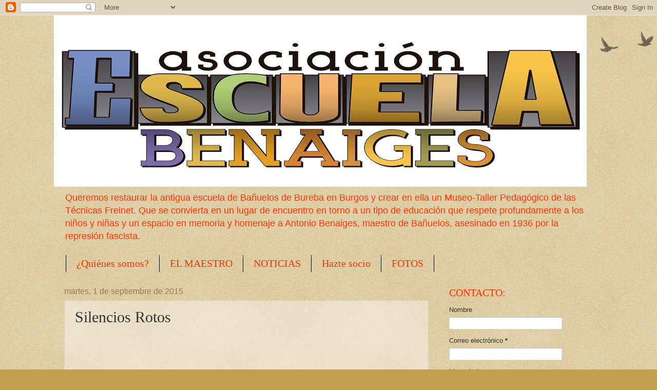

--- FILE ---
content_type: text/html; charset=UTF-8
request_url: https://escuelabenaiges.blogspot.com/b/stats?style=BLACK_TRANSPARENT&timeRange=ALL_TIME&token=APq4FmCBkUqG_8DbHjGomm-x8h1_KR31vR5rFFWSQteH58Ds3GmJgD-g_22Os4EdHJLpjEUbdQIt2FodXf1AIMv6ysbiipEIOw
body_size: -20
content:
{"total":126804,"sparklineOptions":{"backgroundColor":{"fillOpacity":0.1,"fill":"#000000"},"series":[{"areaOpacity":0.3,"color":"#202020"}]},"sparklineData":[[0,5],[1,3],[2,13],[3,3],[4,4],[5,6],[6,4],[7,39],[8,11],[9,3],[10,7],[11,2],[12,13],[13,94],[14,14],[15,41],[16,17],[17,14],[18,9],[19,3],[20,6],[21,37],[22,6],[23,5],[24,3],[25,4],[26,68],[27,37],[28,9],[29,1]],"nextTickMs":3600000}